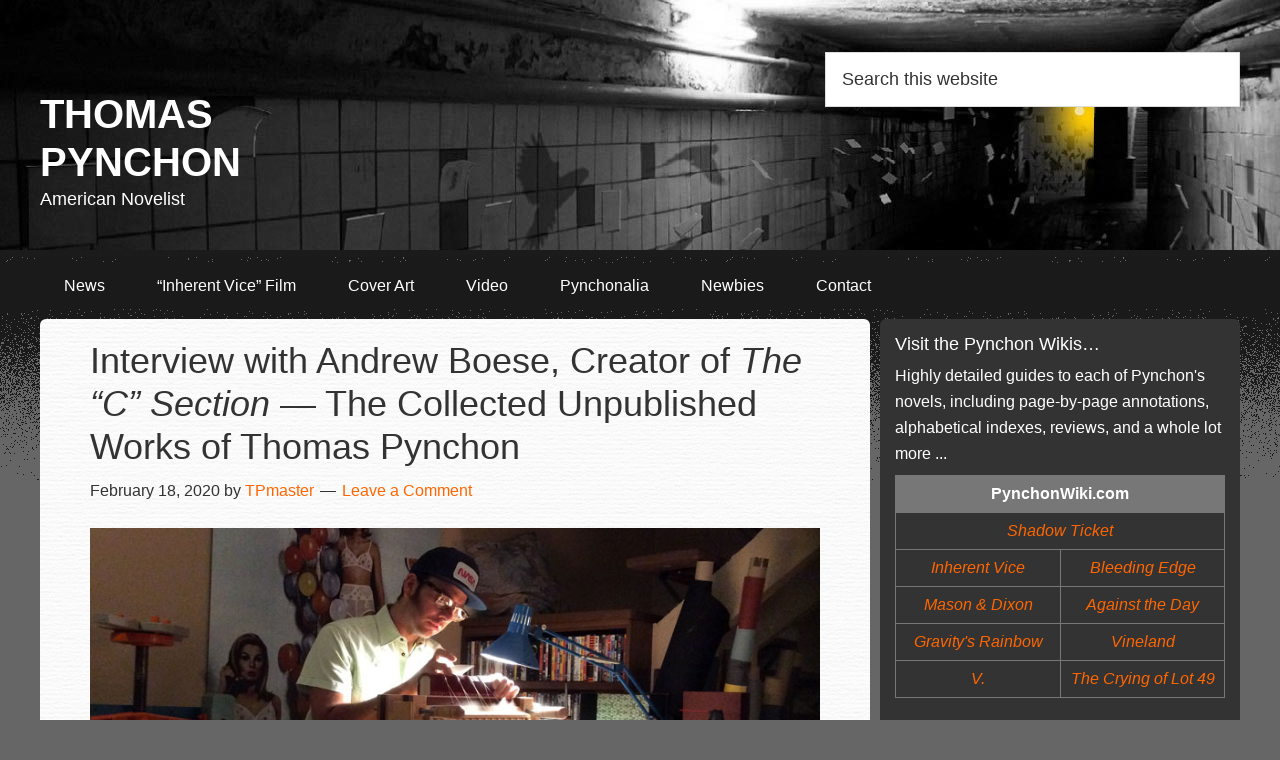

--- FILE ---
content_type: text/css
request_url: https://thomaspynchon.com/wp-content/themes/genesis-sample/style.css?ver=2.1.2
body_size: 6923
content:
/* # Genesis Sample Child Theme  
Theme Name: ThomasPynchon  
Theme URI: http://my.studiopress.com/themes/genesis/  
Description: This is the sample theme created for the Genesis Framework.   
Author: StudioPress  
Author URI: http://www.studiopress.com/  
Template: genesis  
Template Version: 2.1.2  
Tags: black, orange, white, one-column, two-columns, three-columns, left-sidebar, right-sidebar, responsive-layout, custom-menu, full-width-template, rtl-language-support, sticky-post, theme-options, threaded-comments, translation-ready  
License: GPL-2.0+  
License URI: http://www.gnu.org/licenses/gpl-2.0.html  
*/


/* # Table of Contents
- HTML5 Reset
	- Baseline Normalize
	- Box Sizing
	- Float Clearing
- Defaults
	- Typographical Elements
	- Headings
	- Objects
	- Gallery
	- Forms
	- Tables
- Structure and Layout
	- Site Containers
	- Column Widths and Positions
	- Column Classes
- Common Classes
	- Avatar
	- Genesis
	- Search Form
	- Titles
	- WordPress
- Widgets
	- Featured Content
- Plugins
	- Genesis eNews Extended
	- Jetpack
- Site Header
	- Title Area
	- Widget Area
- Site Navigation
	- Header Navigation
	- Primary Navigation
	- Secondary Navigation
- Content Area
	- Entries
	- Entry Meta
	- Pagination
	- Comments
- Sidebars
- Footer Widgets
- Site Footer
- Media Queries
	- Retina Display
	- Max-width: 1200px
	- Max-width: 960px
	- Max-width: 800px
*/


/* # HTML5 Reset
---------------------------------------------------------------------------------------------------- */

/* ## Baseline Normalize
--------------------------------------------- */
/* normalize.css v3.0.1 | MIT License | git.io/normalize */

html{font-family:sans-serif;-ms-text-size-adjust:100%;-webkit-text-size-adjust:100%}body{margin:0}article,aside,details,figcaption,figure,footer,header,hgroup,main,nav,section,summary{display:block}audio,canvas,progress,video{display:inline-block;vertical-align:baseline}audio:not([controls]){display:none;height:0}[hidden],template{display:none}a{background:0 0}a:active,a:hover{outline:0}abbr[title]{border-bottom:1px dotted}b,strong{font-weight:700}dfn{font-style:italic}h1{font-size:2em;margin:.67em 0}mark{background:#ff0;color:#333}small{font-size:80%}sub,sup{font-size:75%;line-height:0;position:relative;vertical-align:baseline}sup{top:-.5em}sub{bottom:-.25em}img{border:0}svg:not(:root){overflow:hidden}figure{margin:1em 40px}hr{-moz-box-sizing:content-box;box-sizing:content-box;height:0}pre{overflow:auto}code,kbd,pre,samp{font-family:monospace,monospace;font-size:1em}button,input,optgroup,select,textarea{color:inherit;font:inherit;margin:0}button{overflow:visible}button,select{text-transform:none}button,html input[type=button],input[type=reset],input[type=submit]{-webkit-appearance:button;cursor:pointer}button[disabled],html input[disabled]{cursor:default}button::-moz-focus-inner,input::-moz-focus-inner{border:0;padding:0}input{line-height:normal}input[type=checkbox],input[type=radio]{box-sizing:border-box;padding:0}input[type=number]::-webkit-inner-spin-button,input[type=number]::-webkit-outer-spin-button{height:auto}input[type=search]{-webkit-appearance:textfield;-moz-box-sizing:content-box;-webkit-box-sizing:content-box;box-sizing:content-box}input[type=search]::-webkit-search-cancel-button,input[type=search]::-webkit-search-decoration{-webkit-appearance:none}fieldset{border:1px solid silver;margin:0 2px;padding:.35em .625em .75em}legend{border:0;padding:0}textarea{overflow:auto}optgroup{font-weight:700}table{border-collapse:collapse;border-spacing:0}td,th{padding:0}

/* ## Box Sizing
--------------------------------------------- */

*,
input[type="search"] {
	-webkit-box-sizing: border-box;
	-moz-box-sizing:    border-box;
	box-sizing:         border-box;
}

/* ## Float Clearing
--------------------------------------------- */

.author-box:before,
.clearfix:before,
.entry:before,
.entry-content:before,
.footer-widgets:before,
.nav-primary:before,
.nav-secondary:before,
.pagination:before,
.site-container:before,
.site-footer:before,
.site-header:before,
.site-inner:before,
.wrap:before {
	content: " ";
	display: table;
}

.author-box:after,
.clearfix:after,
.entry:after,
.entry-content:after,
.footer-widgets:after,
.nav-primary:after,
.nav-secondary:after,
.pagination:after,
.site-container:after,
.site-footer:after,
.site-header:after,
.site-inner:after,
.wrap:after {
	clear: both;
	content: " ";
	display: table;
}


/* # Defaults
---------------------------------------------------------------------------------------------------- */

/* ## Typographical Elements
--------------------------------------------- */

/* CHANGED BY TIM */
body {
	background-color: #666;
	color: #333;
	font-family: Lato, sans-serif;
	font-size: 18px;
	font-weight: 300;
	line-height: 1.625;
	margin: 0;
}

a,
button,
input:focus,
input[type="button"],
input[type="reset"],
input[type="submit"],
textarea:focus,
.button,
.gallery img {
	-webkit-transition: all 0.1s ease-in-out;
	-moz-transition:    all 0.1s ease-in-out;
	-ms-transition:     all 0.1s ease-in-out;
	-o-transition:      all 0.1s ease-in-out;
	transition:         all 0.1s ease-in-out;
}

/* CHANGED BY TIM - CONTROLS TEXT HIGHLIGHTING COLOR */
	::-moz-selection {
		background-color: #ccc;
		color: #fff;
	}


	::selection {
		background-color: #ccc !important;
		color: #fff;
	}

a {
	color: #f60; /* CHANGED BY TIM */
	text-decoration: none;
}

a:hover {
	text-decoration: underline;;
}

p {
	margin: 0 0 28px;
	padding: 0;
}

ol,
ul {
	margin: 0;
	padding: 0;
}

li {
	list-style-type: none;
}

b,
strong {
	font-weight: 700;
}

blockquote,
cite,
em,
i {
	font-style: italic;
}

blockquote {
	margin: 10px 40px;
}

blockquote::before {
	content: "\201C";
	display: block;
	font-size: 30px;
	height: 0;
	left: -20px;
	position: relative;
	top: -10px;
}


/* ## Headings
--------------------------------------------- */

h1,
h2,
h3,
h4,
h5,
h6 {
	color: #333;
	font-family: Lato, sans-serif;
	font-weight: 400;
	line-height: 1.2;
	margin: 0 0 10px;
}

h1 {
	font-size: 36px;
}

h2 {
	font-size: 30px;
}

h3 {
	font-size: 24px;
}

h4 {
	font-size: 20px;
}

h5 {
	font-size: 18px;
}

h6 {
	font-size: 16px;
}

/* ## Objects
--------------------------------------------- */

embed,
iframe,
img,
object,
video,
.wp-caption {
	max-width: 100%;
}

img {
	height: auto;
}

.featured-content img,
.gallery img {
	width: auto;
}

/* ## Gallery
--------------------------------------------- */

.gallery {
	overflow: hidden;
}

.gallery-item {
	float: left;
	margin: 0 0 28px;
	text-align: center;
}

.gallery-columns-2 .gallery-item {
	width: 50%;
}

.gallery-columns-3 .gallery-item {
	width: 33%;
}

.gallery-columns-4 .gallery-item {
	width: 25%;
}

.gallery-columns-5 .gallery-item {
	width: 20%;
}

.gallery-columns-6 .gallery-item {
	width: 16.6666%;
}

.gallery-columns-7 .gallery-item {
	width: 14.2857%;
}

.gallery-columns-8 .gallery-item {
	width: 12.5%;
}

.gallery-columns-9 .gallery-item {
	width: 11.1111%;
}

.gallery img {
	border: 1px solid #ddd;
	height: auto;
	padding: 4px;
}

.gallery img:hover {
	border: 1px solid #999;
}

/* ## Forms
--------------------------------------------- */

input,
select,
textarea {
	background-color: #fff;
	border: 1px solid #ddd;
	color: #333;
	font-size: 18px;
	font-weight: 300;
	padding: 16px;
	width: 100%;
}

input:focus,
textarea:focus {
	border: 1px solid #999;
	outline: none;
}

input[type="checkbox"],
input[type="image"],
input[type="radio"] {
	width: auto;
}

::-moz-placeholder {
	color: #333;
	font-weight: 300;
	opacity: 1;
}

::-webkit-input-placeholder {
	color: #333;
	font-weight: 300;
}

button,
input[type="button"],
input[type="reset"],
input[type="submit"],
.button {
	background-color: #333;
	border: none;
	color: #fff;
	cursor: pointer;
	font-size: 16px;
	font-weight: 300;
	padding: 16px;
	text-transform: uppercase;
	border-radius:6px; -moz-border-radius:6px; -webkit-border-radius:6px;
	width: auto;
}

.footer-widgets button,
.footer-widgets input[type="button"],
.footer-widgets input[type="reset"],
.footer-widgets input[type="submit"],
.footer-widgets .button {
	background-color: #e5554e;
	color: #fff;
}

button:hover,
input:hover[type="button"],
input:hover[type="reset"],
input:hover[type="submit"],
.button:hover {
	background-color: #e5554e;
	color: #f80;  /* CHANGED BY TIM */
}

.entry-content .button:hover {
	color: #fff;
}

.footer-widgets button:hover,
.footer-widgets input:hover[type="button"],
.footer-widgets input:hover[type="reset"],
.footer-widgets input:hover[type="submit"],
.footer-widgets .button:hover {
	background-color: #fff;
	color: #333;
}

.button {
	display: inline-block;
}

input[type="search"]::-webkit-search-cancel-button,
input[type="search"]::-webkit-search-results-button {
	display: none;
}

/* ## Tables
--------------------------------------------- */

table {
	border-collapse: collapse;
	border-spacing: 0;
	line-height: 2;
	margin-bottom: 40px;
	width: 100%;
}

tbody {
	border-bottom: 1px solid #ddd;
}

td,
th {
	text-align: left;
}

td {
	border-top: 1px solid #ddd;
	padding: 6px 0;
}

th {
	font-weight: 400;
}


/* # Structure and Layout
---------------------------------------------------------------------------------------------------- */

/* ## Site Containers
--------------------------------------------- */

.site-inner,
.wrap {
	margin: 0 auto;
	max-width: 1200px;
}

/*CHANGED BY TIM */

.site-inner {
	clear: both;
	padding-top: 10px;
}

/* ## Column Widths and Positions
--------------------------------------------- */

/* ### Wrapping div for .content and .sidebar-primary */

.content-sidebar-sidebar .content-sidebar-wrap,
.sidebar-content-sidebar .content-sidebar-wrap,
.sidebar-sidebar-content .content-sidebar-wrap {
	width: 980px;
}

.content-sidebar-sidebar .content-sidebar-wrap {
	float: left;
}

.sidebar-content-sidebar .content-sidebar-wrap,
.sidebar-sidebar-content .content-sidebar-wrap {
	float: right;
}

/* ### Content */

.content {
	float: right;
	width: 830px; /* CHANGED BY TIM */
}

.content-sidebar .content,
.content-sidebar-sidebar .content,
.sidebar-content-sidebar .content {
	float: left;
}

.content-sidebar-sidebar .content,
.sidebar-content-sidebar .content,
.sidebar-sidebar-content .content {
	width: 580px;
}

.full-width-content .content {
	width: 100%;
}

/* ### Primary Sidebar */

.sidebar-primary {
	float: right;
	width: 360px;
}

.sidebar-content .sidebar-primary,
.sidebar-sidebar-content .sidebar-primary {
	float: left;
}

/* ### Secondary Sidebar */

.sidebar-secondary {
	float: left;
	width: 180px;
}

.content-sidebar-sidebar .sidebar-secondary {
	float: right;
}

/* ## Column Classes
--------------------------------------------- */
/* Link: http://twitter.github.io/bootstrap/assets/css/bootstrap-responsive.css */

.five-sixths,
.four-sixths,
.one-fourth,
.one-half,
.one-sixth,
.one-third,
.three-fourths,
.three-sixths,
.two-fourths,
.two-sixths,
.two-thirds {
	float: left;
	margin-left: 2.564102564102564%;
}

.one-half,
.three-sixths,
.two-fourths {
	width: 48.717948717948715%;
}

.one-third,
.two-sixths {
	width: 31.623931623931625%;
}

.four-sixths,
.two-thirds {
	width: 65.81196581196582%;
}

.one-fourth {
	width: 23.076923076923077%;
}

.three-fourths {
	width: 74.35897435897436%;
}

.one-sixth {
	width: 14.52991452991453%;
}

.five-sixths {
	width: 82.90598290598291%;
}

.first {
	clear: both;
	margin-left: 0;
}


/* # Common Classes
---------------------------------------------------------------------------------------------------- */

/* ## Avatar
--------------------------------------------- */

.avatar {
	float: left;
}

.alignleft .avatar,
.author-box .avatar {
	margin-right: 24px;
}

.alignright .avatar {
	margin-left: 24px;
}

.comment .avatar {
	margin: 0 16px 24px 0;
}

/* ## Genesis
--------------------------------------------- */

.breadcrumb {
	margin-bottom: 20px;
}

.archive-description,
.author-box {
	background-color: #fff;
	font-size: 16px;
	margin-bottom: 40px;
	padding: 40px;
}

.author-box-title {
	font-size: 16px;
	margin-bottom: 4px;
}

.archive-description p:last-child,
.author-box p:last-child {
	margin-bottom: 0;
}

/* ## Search Form
--------------------------------------------- */

.search-form {
	overflow: hidden;
}

.site-header .search-form {
	float: right;
	margin-top: 12px;
}

.entry-content .search-form,
.site-header .search-form {
	width: 50%;
}

.genesis-nav-menu .search input[type="submit"],
.widget_search input[type="submit"] {
	border: 0;
	clip: rect(0, 0, 0, 0);
	height: 1px;
	margin: -1px;
	padding: 0;
	position: absolute;
	width: 1px;
}

/* ## Titles
--------------------------------------------- */

.archive-title {
	font-size: 20px;
}

.entry-title {
	font-size: 36px;
}

.entry-title a,
.sidebar .widget-title a {
	color: #333;
}

.entry-title a:hover {
	color: #f60;
	text-decoration:none;
}

.widget-title {
	font-size: 18px;
	margin-bottom: 20px;
}


.footer-widgets .widget-title {
	color: #fff;
}

/* ## WordPress
--------------------------------------------- */

a.aligncenter img {
	display: block;
	margin: 0 auto;
}

a.alignnone {
	display: inline-block;
}

.alignleft {
	float: left;
	text-align: left;
}

.alignright {
	float: right;
	text-align: right;
}

a.alignleft,
a.alignnone,
a.alignright {
	max-width: 100%;
}

img.centered,
.aligncenter {
	display: block;
	margin: 0 auto 24px;
}

img.alignnone,
.alignnone {
	margin-bottom: 12px;
}

a.alignleft,
img.alignleft,
.wp-caption.alignleft {
	margin: 0 24px 24px 0;
}

a.alignright,
img.alignright,
.wp-caption.alignright {
	margin: 0 0 24px 24px;
}

.wp-caption-text {
	font-size: 14px;
	font-weight: 700;
	text-align: center;
}

.entry-content p.wp-caption-text {
	margin-bottom: 0;
}

.sticky {
}


/* # Widgets
---------------------------------------------------------------------------------------------------- */

.widget {
	word-wrap: break-word;
}

.widget ol > li {
	list-style-position: inside;
	list-style-type: decimal;
	padding-left: 20px;
	text-indent: -20px;
}

.widget li li {
	border: none;
	margin: 0 0 0 30px;
	padding: 0;
}

.widget_calendar table {
	width: 100%;
}

.widget_calendar td,
.widget_calendar th {
	text-align: center;
}

/* ## Featured Content
--------------------------------------------- */

.featured-content .entry {
	border-bottom: 2px solid #f5f5f5;
	margin-bottom: 20px;
	padding: 0 0 24px;
}

.footer-widgets .entry {
	border-bottom: 1px dotted #666;
}

.featured-content .entry-title {
	font-size: 20px;
}


/* # Plugins
---------------------------------------------------------------------------------------------------- */

/* ## Genesis eNews Extended
--------------------------------------------- */

.enews-widget,
.enews-widget .widget-title {
	color: #fff;
}

.sidebar .widget.enews-widget {
	background-color: #333;
}

.enews-widget input,
.enews-widget input:focus {
	border: 1px solid #333;
}

.enews-widget input {
	font-size: 16px;
	margin-bottom: 16px;
}

.enews-widget input[type="submit"] {
	background-color: #e5554e;
	color: #fff;
	margin: 0;
	width: 100%;
}

.enews-widget input:hover[type="submit"] {
	background-color: #fff;
	color: #333;
}

.enews form + p {
	margin-top: 24px;
}

/* ## Jetpack
--------------------------------------------- */

#wpstats {
	display: none;
}


/* # Site Header
---------------------------------------------------------------------------------------------------- */

.site-header {
	background-color: #fff;
	min-height: 160px;
}

.site-header .wrap {
	padding: 40px 0;
}

/* ## Title Area
--------------------------------------------- */

.title-area {
	float: left;
	padding: 50px 0; /* CHANGED BY TIM */
	width: 360px;
}

.header-full-width .title-area {
	width: 100%;
}

.site-title {
	font-size: 40px;
	font-weight: 800;
	line-height: 1.2;
}

.site-title a,
.site-title a:hover {
	color: #333;
	text-decoration:none;
}

.header-image .site-title > a {
	background: url(images/logo.png) no-repeat left;
	float: left;
	min-height: 60px;
	width: 100%;
}

.site-description {
	font-size: 18px;
	font-weight: 300;
	line-height: 1.5;
}

.site-description,
.site-title {
	margin-bottom: 0;
}

.header-image .site-description,
.header-image .site-title {
	display: block;
	text-indent: -9999px;
}

/* ## Widget Area
--------------------------------------------- */

.site-header .widget-area {
	float: right;
	text-align: right;
	width: 830px; /* CHANGED BY TIM */
}


/* # Site Navigation
---------------------------------------------------------------------------------------------------- */

.genesis-nav-menu {
	clear: both;
	font-size: 16px;
	line-height: 1;
	width: 100%;
}

.genesis-nav-menu .menu-item {
	display: inline-block;
	text-align: left;
}


.genesis-nav-menu a {
	color: #fff;
	display: block;
	padding: 15px 24px; /* CHANGED BY TIM */
}

.genesis-nav-menu a:hover,
.genesis-nav-menu .current-menu-item > a,
.genesis-nav-menu .sub-menu .current-menu-item > a:hover {
	color: #fff;
	font-weight:bold;
	background-color: transparent; /* CHANGED BY TIM */
	text-decoration:none;
}

.genesis-nav-menu .sub-menu {
	left: -9999px;
	opacity: 0;
	position: absolute;
	-webkit-transition: opacity .4s ease-in-out;
	-moz-transition:    opacity .4s ease-in-out;
	-ms-transition:     opacity .4s ease-in-out;
	-o-transition:      opacity .4s ease-in-out;
	transition:         opacity .4s ease-in-out;
	width: 220px; /* CHANGED BY TIM */
	z-index: 99;
}

.genesis-nav-menu .sub-menu a {
	background-color: #666; /* CHANGED BY TIM */
	border: 1px solid #1a1a1a;
	border-top: none; border-left: none;
	font-size: 14px;
	padding: 8px 20px;
	position: relative;
	width: 220px;
	text-decoration:none;
}

.genesis-nav-menu .sub-menu .sub-menu {
	margin: -55px 0 0 199px;
}

.genesis-nav-menu .menu-item:hover {
	position: static;
}

.genesis-nav-menu .menu-item:hover > .sub-menu {
	left: auto;
	opacity: 1;
}

.genesis-nav-menu > .first > a {
	padding-left: 0;
}

.genesis-nav-menu > .last > a {
	padding-right: 0;
}

.genesis-nav-menu > .right {
	color: #fff;
	float: right;
	list-style-type: none;
	padding: 30px 0;
}

.genesis-nav-menu > .right > a {
	display: inline;
	padding: 0;
}

.genesis-nav-menu > .rss > a {
	margin-left: 48px;
}

.genesis-nav-menu > .search {
	padding: 10px 0 0;
}

/* ## Site Header Navigation
--------------------------------------------- */

.site-header .sub-menu {
	border-top: 1px solid #eee;
}

.site-header .sub-menu .sub-menu {
	margin-top: -56px;
}

.site-header .genesis-nav-menu li li {
	margin-left: 0;
}

/* ## Primary Navigation
--------------------------------------------- */

/* CHANGED BY TIM */
.nav-primary {
	background-color: #1a1a1a;
}

.nav-primary .genesis-nav-menu a {
	color: #fff;
}

.nav-primary .genesis-nav-menu .sub-menu a {
	color: #fff; /* CHANGED BY TIM */
}

.nav-primary .genesis-nav-menu a:hover,
.nav-primary .genesis-nav-menu .current-menu-item > a,
.nav-primary .genesis-nav-menu .sub-menu .current-menu-item > a:hover {
	color: #f8c803; /* CHANGED BY TIM */
}

/* ## Secondary Navigation
--------------------------------------------- */

.nav-secondary {
	background-color: #fff;
}


/* # Content Area
---------------------------------------------------------------------------------------------------- */

/* ## Entries
--------------------------------------------- */

/* CHANGED BY TIM */
.content .entry {
	margin-bottom: 40px;
	padding: 20px 50px;
	background: url(/wp-content/themes/genesis-sample/images/paper.png) repeat;
}

/* CHANGED BY TIM */
.content .entry {
	background-color: #fff;
	border-radius:6px; -moz-border-radius:6px; -webkit-border-radius:6px;
	margin-top:0;

}

/* CHANGED BY TIM */
.content .entry h1 {
	border-radius:0; -moz-border-radius:0; -webkit-border-radius:0;
}

.entry-content ol,
.entry-content ul {
	margin-bottom: 28px;
	margin-left: 40px;
}

.entry-content ol > li {
	list-style-type: decimal;
}

.entry-content ul > li {
	list-style-type: disc;
}

.entry-content ol ol,
.entry-content ul ul {
	margin-bottom: 0;
}

.entry-content code {
	background-color: #333;
	color: #ddd;
}

/* ## Entry Meta
--------------------------------------------- */

p.entry-meta {
	font-size: 16px;
	margin-bottom: 0;
}

.entry-header .entry-meta {
	margin-bottom: 24px;
}

.entry-footer .entry-meta {
	border-top: 2px solid #f5f5f5;
	padding-top: 24px;
}

.entry-categories,
.entry-tags {
	display: block;
}

.entry-comments-link::before {
	content: "\2014";
	margin: 0 6px 0 2px;
}

/* ## Pagination
--------------------------------------------- */

.pagination {
	clear: both;
	margin: 40px 0;
}

.adjacent-entry-pagination {
	margin-bottom: 0;
}

.archive-pagination li {
	display: inline;
}

.archive-pagination li a {
	background-color: #333;
	color: #fff;
	cursor: pointer;
	display: inline-block;
	font-size: 16px;
	padding: 8px 12px;
}

.archive-pagination li a:hover,
.archive-pagination .active a {
	background-color: #e5554e;
}

/* ## Comments
--------------------------------------------- */

.comment-respond,
.entry-comments,
.entry-pings {
	background-color: #fff;
	margin-bottom: 40px;
}

.comment-respond,
.entry-pings {
	padding: 40px 40px 16px;
}

.entry-comments {
	padding: 40px;
}

.comment-header {
	font-size: 16px;
}

li.comment {
	background-color: #f5f5f5;
	border: 2px solid #fff;
	border-right: none;
}

.comment-content {
	clear: both;
}

.comment-list li {
	margin-top: 24px;
	padding: 32px;
}

.comment-list li li {
	margin-right: -32px;
}

.comment-respond input[type="email"],
.comment-respond input[type="text"],
.comment-respond input[type="url"] {
	width: 50%;
}

.comment-respond label {
	display: block;
	margin-right: 12px;
}

.entry-comments .comment-author {
	margin-bottom: 0;
}

.entry-pings .reply {
	display: none;
}

.bypostauthor {
}

.form-allowed-tags {
	background-color: #f5f5f5;
	font-size: 16px;
	padding: 24px;
}


/* # Sidebars
---------------------------------------------------------------------------------------------------- */

.sidebar {
	font-size: 16px;
}

.sidebar li {
	border-bottom: 1px dotted #ddd;
	margin-bottom: 10px;
	padding-bottom: 10px;
}

.sidebar p:last-child,
.sidebar ul > li:last-child {
	margin-bottom: 0;
}

/* CHANGED BY TIM */
.sidebar .widget {
	background-color: #333;
	margin-top: 0; margin-bottom: 10px;
	padding: 15px;
	border-radius:6px; -moz-border-radius:6px; -webkit-border-radius:6px;
}
	/* BLOG WIDGETS ONLY */
	.page-id-22 .sidebar .widget { 
		background-color: #666;
		border:1px solid #111;
		}
		
		.page-id-22 .sidebar .widget a { color:#f8c803;}
		
		.page-id-22 .sidebar .widget img {
			border: 1px solid #f90;
			}
	
/* # Footer Widgets
---------------------------------------------------------------------------------------------------- */

.footer-widgets {
	background-color: #333;
	clear: both;
	padding-top: 20px;
}

.footer-widgets,
.footer-widgets a {
	color: #999;
}

.footer-widgets input {
	border: 1px solid #333;
}

.footer-widgets a.button,
.footer-widgets a:hover {
	color: #fff;
}

.footer-widgets li {
	border-bottom: 1px dotted #666;
	margin-bottom: 10px;
	padding-bottom: 10px;
}

.footer-widgets .widget {
	margin-bottom: 40px;
}

.footer-widgets p:last-child {
	margin-bottom: 0;
}

.footer-widgets-1,
.footer-widgets-2,
.footer-widgets-3 {
	width: 340px;
}

.footer-widgets-1 {
	margin-right: 60px;
}

.footer-widgets-1,
.footer-widgets-2 {
	float: left;
}

.footer-widgets-3 {
	float: right;
}


/* # Site Footer
---------------------------------------------------------------------------------------------------- */

.site-footer {
	background-color: #fff;
	font-size: 16px;
	line-height: 1;
	padding: 40px 0;
	text-align: center;
}

.site-footer p {
	margin-bottom: 0;
}



/* ========================= CUSTOM STYLES BY TIM ======================*/

body { 
	background: #666 url(/wp-content/themes/genesis-sample/images/trp-body-bg.gif) repeat-x;
	}

p:hover { color:#000; }

.genesis-nav-menu .sub-menu a:hover { font-weight:normal; }

/* CONTROL SITE TITLE */
h1.site-title a {font-family: 'Anton', helvetica !important; letter-spacing:1px; font-weight:normal !important; font-size:50px !important;}

h1.entry-title { margin-bottom: 20px;}

.content .entry {
	margin-bottom: 10px;
	padding: 20px 50px;
	}

.center {text-align:center; margin: 0px auto 1em; }

.noitalics {font-style:normal; }

	/* Cover-Art Pages with Narrower side margins */

	.page-id-2 .entry,
	.page-id-117 .entry,
	.page-id-131 .entry,
	.page-id-276 .entry,
	.page-id-281 .entry,
	.page-id-363 .entry,
	.page-id-380 .entry,
	.page-id-434 .entry,
	.page-id-474 .entry { padding: 20px 30px;}
	
	
footer.site-footer { display:none; }

aside.sidebar { margin-top:0; padding-top:0; }

img.trimming {
	padding:1px; border:1px solid #666;
	border-radius:4px; -moz-border-radius:4px; -webkit-border-radius:4px;
	}

/* HOME PYNCH PIC */
img.trimmingblue  {
	padding:1px; border:1px solid #000;
	border-radius:8px; -moz-border-radius:8px; -webkit-border-radius:8px;
	}
		
.pwikibox table { 
	width:100%;
	border:0; padding:0; margin: 0 auto;
	border-radius:8px; -moz-border-radius:8px; -webkit-border-radius:8px;
	}
	
	.pwikibox td#first a { color:#fff; }
	
	.pwikibox td {
		width:50%;
		text-align:center;
		padding:2px;
		border:1px solid #777;
		font-style: italic;
		font-weight: normal;
		margin:0;
		}
		
		.pwikibox td#first { background:#777; }
		
	.pwikibox td.normalfont { font-style: normal; }
	
.site-header {
	background: url(/wp-content/themes/genesis-sample/images/basement-1400x400.jpg) no-repeat;
	height:250px;
	}
	
	h2.site-description, h1.site-title a, h1.site-title a:hover {
	color:#fff;
		}
		
		h2.site-description { margin-left: 0px; }

	h4.widget-title {color:#fff; margin-bottom: .2em}
	.textwidget p { color: #fff; }
			
	.entry-content { font-style: normal; }
	
div.textwidget p { -webkit-margin-before: .5em; -webkit-margin-after: .5em; }
		
/* COVERS */

div.img-container { 
	text-align:left;
	/*border:1px solid #eee;*/
	}
	
	div.img-container img {margin:0 1em 2em 0; }
	
	div.img-container p { font-size: 14px; font-style: normal;}

.floatleft { float:left}

div.covers-landing {
	width:30%;
	text-align:left;
	float:left;
	margin: 0 1em .5em 0;
	}
	
	div.covers-landing img { 
		padding:1px; border:1px solid #666;
		border-radius:4px; -moz-border-radius:4px; -webkit-border-radius:4px;
		}

ul.square li {
	list-style-type: circle;
	}

input#s2email { padding: 5px; }
div.ginput_container textarea { width: 60% !important; padding:0;}
	
/* BUTTONS */

button,
input:focus,
input[type="button"],
input[type="reset"],
input[type="submit"],
textarea:focus,
.button {
	background:url(images/button-bg-trp.png) repeat bottom left;
	border: 1px solid #ccc;
	border-radius:4px; -moz-border-radius:4px; -webkit-border-radius:4px;
	color: #333;
	padding: 12px;
	}

::-moz-selection {
	background:url(images/button-bg-trp.png) repeat bottom left;
	border: 1px solid #ccc;
	border-radius:4px; -moz-border-radius:4px; -webkit-border-radius:4px;
	color: #333;
	}

::selection {
	background:url(images/button-bg-trp.png) no-repeat bottom left;
	border: 1px solid #ccc;
	border-radius:4px; -moz-border-radius:4px; -webkit-border-radius:4px;
	}
	
	
	
/* ENTRY PAGINATION */

	div.entry-pagination { text-align: center; font-weight:bold; }

/* GOOGLE NEWS FEED container */

.entry div.noBottomMargin p { margin-bottom: 0 !important; }

span.smallattribution { color: #ccc; }
.page-id-717 span.smallattribution { color: #999; }

/* Easy Social Sharing Buttons */

.sidebar li {
	border-bottom: none;
	margin-bottom: 10px;
	padding-bottom: 10px;
}

div.essb_links li.essb_item { padding-left:14px; }

/* BLOG SIDEBAR */

.widget#text-9 { background-color: #444; }
.widget#s2_form_widget-3 { background-color: #444; }
.widget#text-7 { background-color: #444; }

/* FOOTER */

	.footer-widgets { border-top: 2px solid #f8c803; }
	
	.footer-widgets-1, .footer-widgets-2, .footer-widgets-3 { width: 30%; font-size: 16px; margin: 0 10px; padding:0; }

	.footer-widgets a, .footer-widgets a:hover {
		color: #ccc;
	}
/* ATD GRID */

.page-id-789 .entry { padding:10px;}

	table.atd-grid td, table.atd-grid th { padding:8px; vertical-align: top; border:1px solid #bbb; line-height:120%; font-size:14px; width:26%;}
	
	table.atd-grid th { background-color: #ddd; }
	
	table.atd-grid td.narrow, table.atd-grid th.narrow { width:11%}
	
	span.atd-smtext { font-size: 9px; }
	

/* ============================= # MEDIA QUERIES =========================== */
/* ======================///========================\\\===================== */

@media only screen and (max-width: 1200px) {

	.site-inner,
	.wrap {
		max-width: 960px;
	}

	.content-sidebar-sidebar .content-sidebar-wrap,
	.sidebar-content-sidebar .content-sidebar-wrap,
	.sidebar-sidebar-content .content-sidebar-wrap {
		width: 740px;
	}

	.content,
	.site-header .widget-area {
		width: 620px;
	}

	.sidebar-content-sidebar .content,
	.sidebar-sidebar-content .content,
	.content-sidebar-sidebar .content {
		width: 400px;
	}

	.footer-widgets-1,
	.footer-widgets-2,
	.footer-widgets-3,
	.sidebar-primary,
	.title-area {
		width: 300px;
	}

	.content { width:655px; }
}

/* iPAD LANDSCAPE */

@media only screen and (max-width: 1024px) {

	main.content { padding-bottom:0; }
	.content { margin-bottom: 0; }
	.content, .sidebar { padding: 10px; width:100%;}	
	.widget-wrap { padding: 10px; margin-top:0; }

	div.img-container img { padding-left:8px; }
	div.img-container p { margin-left:8px; }

	
}

/* iPAD PORTRAIT -- MAYBE!! */

@media only screen and (max-width: 960px) {

	.site-inner,
	.wrap {
		max-width: 800px;
	}

	.content,
	.content-sidebar-sidebar .content,
	.content-sidebar-sidebar .content-sidebar-wrap,
	.footer-widgets-1,
	.footer-widgets-2,
	.footer-widgets-3,
	.sidebar-content-sidebar .content,
	.sidebar-content-sidebar .content-sidebar-wrap,
	.sidebar-primary,
	.sidebar-secondary,
	.sidebar-sidebar-content .content,
	.sidebar-sidebar-content .content-sidebar-wrap,
	.site-header .widget-area,
	.title-area {
		width: 100%;
	}

	.site-header .wrap {
		padding: 20px 5%;
	}

	.header-image .title-area {
		background-position: center top;
	}

	.genesis-nav-menu li,
	.site-header ul.genesis-nav-menu,
	.site-header .search-form {
		float: none;
	}

	.genesis-nav-menu,
	.site-description,
	.site-header .title-area,
	.site-header .search-form,
	.site-title {
		text-align: center;
	}

	.genesis-nav-menu a,
	.genesis-nav-menu > .first > a,
	.genesis-nav-menu > .last > a {
		padding: 20px 16px;
	}

	.site-header .search-form {
		margin: 16px auto;
	}

	.genesis-nav-menu li.right {
		display: none;
	}

}

/* THIS WORKS FOR iPAD PORTRAIT */

@media only screen and (max-width: 800px) {

	body {
		background-color: #666;
		font-size: 16px;
	}

/* CHANGED BY TIM - widen the wrapper*/

	.site-inner,
	.wrap {
		padding-left: 0%;
		padding-right: 0%;
	}

	button.menu-toggle { background: transparent; border:0; color: #f60;}
	button.menu-toggle a { color:#f60; }
	
	
	.archive-description,
	.author-box,
	.comment-respond,
	.entry,
	.entry-comments,
	.entry-pings,
	.sidebar .widget,
	.site-header {
		padding: 0;
	}

	.archive-pagination li a {
		margin-bottom: 4px;
	}

	.five-sixths,
	.four-sixths,
	.one-fourth,
	.one-half,
	.one-sixth,
	.one-third,
	.three-fourths,
	.three-sixths,
	.two-fourths,
	.two-sixths,
	.two-thirds {
		margin: 0;
		width: 100%;
	}

	.sidebar .widget.enews-widget {
		padding: 40px;
	}

	.one-half { width: 47%; } /* CHANGED BY TIM */
	
	.content .entry { padding: 15px 40px; }

/* Cover-Art Pages with Narrower side margins */

	.page-id-2 .entry,
	.page-id-117 .entry,
	.page-id-131 .entry,
	.page-id-276 .entry,
	.page-id-281 .entry,
	.page-id-363 .entry,
	.page-id-380 .entry,
	.page-id-434 .entry,
	.page-id-474 .entry { padding: 10px 20px;}

table.atd-grid {background: url(/wp-content/themes/genesis-sample/images/paper.png) repeat;}
	
}

/* iPhone LANDSCAPE */

@media only screen and (max-width: 568px) {

	.content .entry { padding: 10px; }	
	.widget-wrap { padding: 10px; }

	div.img-container { width:100%; }
	div.img-container img { padding-left:8px;}
	div.img-container p { margin-left:8px; }	
	
	div.ginput_container textarea { width: 100% !important; }
	
	h1.entry-title { font-size: 30px; }
	
	ul.square {
	list-style-type: circle;
	margin-left:10px; padding-left:10px;
	}

	.footer-widgets-3 { padding-left:20px; }

	table.atd-grid {background: 	url(/wp-content/themes/genesis-sample/images/paper.png) repeat;}

}


/* iPhone PORTRAIT */

@media only screen and (max-width: 480px) {

	.content .entry { padding: 10px; }	
	.widget-wrap { padding: 10px; margin-top:0; }

	div.img-container { text-align:center; }
	div.img-container img { margin-bottom: 4px; float:none; }
	div.img-container p { width:90%; }

	div.covers-landing {
		width:30%;
		text-align:left;
		float:left;
		margin: 0 .5em .5em 0;
		}
	
	.footer-widgets-3 { padding-left:20px; }

	img.wp-image-815 { clear:right; margin-left:40px; }
	
	
/* CONTACT FORM tweaks */
	
	div.ginput_container textarea { width: 100% !important; }
	
	div#recaptcha_area, table#recaptcha_table { width: 100% !important; }
	
	div#recaptcha_image { width:100% !important; }
	
}

.site-title a {
color: white !important;
}

.title-area p.site-description {
color: white !important;
}




--- FILE ---
content_type: text/css
request_url: https://thomaspynchon.com/wp-content/plugins/hyperarts-genesis-mobile-nav-plugin-master/mobile-nav.css?ver=1.0.0
body_size: 606
content:
/** 
*
*	Hyperarts - Genesis 2.1.2 Mobile Nav Plugin
*
*	Plugin Name: Hyperarts - Genesis 2.1.2 Mobile Nav
*	Plugin URI: http://wordpress.org/plugins/hello-dolly/
*	Description: Putting OZZY RODRIGUEZ awesome code into a simple to install plugin.  Based on Genesis 2.1.2 and 800px break point.
* 	Author: OZZY RODRIGUEZ & Adam LaBarge of Hyperarts
*	Version: 1.0.0
*	Author URI: http://ozzyrodriguez.com/ & https://github.com/adamplabarge &http://hyperarts.com
*
*	From here: http://wpbacon.com/tutorials/genesis-responsive-menu-2-0/
*/

/* Responsive Navigation
---------------------------------------------------------------------------------------------------- */
 
/* Standard Navigation
--------------------------------------------- */
 
nav {
	clear: both;
}
 
/* Navigation toggles
--------------------------------------------- */
 
.sub-menu-toggle,
.menu-toggle {
	display: none;
	visibility: hidden;
}
 
/* Navigation toggles - Ensure Menu Displays when Scaled Up
--------------------------------------------- */
 
@media only screen and (min-width: 801px) {
 
	nav {
		display: block !important;
	}
}
 
/* Navigation toggles - Mobile (Change max width as you see fit)
--------------------------------------------- */
 
@media only screen and (max-width: 800px) {
 
	.menu-toggle,
	.sub-menu-toggle {
		display: block;
		font-size: 20px;
		font-size: 4rem;
		font-weight: 700;
		margin: 0 auto;
		overflow: hidden;
		padding: 20px;
		padding: 1rem;
		text-align: center;
		visibility: visible;
		line-height: .5;
	}
 
	button.menu-toggle,
	button.sub-menu-toggle {
		background-color: transparent;
		color: #999;
	}
 
	.sub-menu-toggle {
		padding: 18px;
		padding: 1.8rem;
		position: absolute;
		right: 0;
		top: 0;
	}
 
	.menu-toggle:before {
		content: "\2261";
	}
 
	.menu-toggle.activated:before {
		font-family: 'entypo';
    	speak: none;
    	font-style: normal;
    	font-weight: normal;
    	font-variant: normal;
    	text-transform: none;
    	-webkit-font-smoothing: antialiased;
		content: "\274C";
	}
 
	.sub-menu-toggle:before {
		content: "+";
	}
 
	.sub-menu-toggle.activated:before {
		content: "-";
	}
 
	nav {
		display: none;
		position: relative;
	}
 
	.genesis-nav-menu .menu-item {
		background-color: @background-color-lit-hex;
		background-color: @background-color-lit-rgba;
		border-bottom: 1px solid;
		border-color: @background-color-dark-hex;
		border-color: @background-color-dark-rgba;
		display: block;
		position: relative;
		text-align: center;
		-webkit-box-shadow: 0 8px 6px -6px rgba(0,0,0,0.8);
	    -moz-box-shadow: 0 8px 6px -6px rgba(0,0,0,0.8);
	    box-shadow: 0 8px 6px -6px rgba(0,0,0,0.8);
	}
 
	.genesis-nav-menu .menu-item:hover {
		position: relative;
	}
 
	.genesis-nav-menu .sub-menu {
		clear: both;
		display: none;
		opacity: 1;
		position: static;
		width: 100%;
	}
 
	.genesis-nav-menu .sub-menu a {
		border-left: 0;
		position: relative;
		width: auto;
	}
 
	.genesis-nav-menu .sub-menu .sub-menu {
		margin: 0;
	}
 
	.genesis-nav-menu .sub-menu .sub-menu a {
		background-color: #f5f5f5;
		padding-left: 30px;
	}
 
	.genesis-nav-menu .sub-menu .sub-menu .sub-menu a {
		background-color: #fff;
		padding-left: 40px;
	}
 
	.nav-primary a:hover,
	.nav-primary .current-menu-item > a {
		color: #333;
	}
 
}

--- FILE ---
content_type: text/plain
request_url: https://www.google-analytics.com/j/collect?v=1&_v=j102&a=1825943301&t=pageview&_s=1&dl=https%3A%2F%2Fthomaspynchon.com%2Ftag%2Fandrew-boese%2F&ul=en-us%40posix&dt=Andrew%20Boese&sr=1280x720&vp=1280x720&_u=IEBAAEABAAAAACAAI~&jid=1710170781&gjid=1758778307&cid=541502279.1768778377&tid=UA-231370-9&_gid=1334737992.1768778377&_r=1&_slc=1&z=1335267346
body_size: -451
content:
2,cG-Z61NXYYDXW

--- FILE ---
content_type: application/javascript
request_url: https://thomaspynchon.com/wp-content/plugins/hyperarts-genesis-mobile-nav-plugin-master/mobile-nav.js?ver=1.0.0
body_size: 273
content:
/** 
*
*	Hyperarts - Genesis 2.1.2 Mobile Nav Plugin
*
*	Plugin Name: Hyperarts - Genesis 2.1.2 Mobile Nav
*	Plugin URI: http://wordpress.org/plugins/hello-dolly/
*	Description: Putting OZZY RODRIGUEZ awesome code into a simple to install plugin.  Based on Genesis 2.1.2 and 800px break point.
* 	Author: OZZY RODRIGUEZ & Adam LaBarge of Hyperarts
*	Version: 1.0.0
*	Author URI: http://ozzyrodriguez.com/ & https://github.com/adamplabarge &http://hyperarts.com
*
*	From here: http://wpbacon.com/tutorials/genesis-responsive-menu-2-0/
*/
( function( window, $, undefined ) {
	'use strict';
 
	$( 'nav' ).before( '<button class="menu-toggle" role="button" aria-pressed="false"></button>' ); // Add toggles to menus
	$( 'nav .sub-menu' ).before( '<button class="sub-menu-toggle" role="button" aria-pressed="false"></button>' ); // Add toggles to sub menus
 
	// Show/hide the navigation
	$( '.menu-toggle, .sub-menu-toggle' ).on( 'click', function() {
		var $this = $( this );
		$this.attr( 'aria-pressed', function( index, value ) {
			return 'false' === value ? 'true' : 'false';
		});
 
		$this.toggleClass( 'activated' );
		$this.next( 'nav, .sub-menu' ).slideToggle( 'slow', "swing" );
 
	});
 
})( this, jQuery );